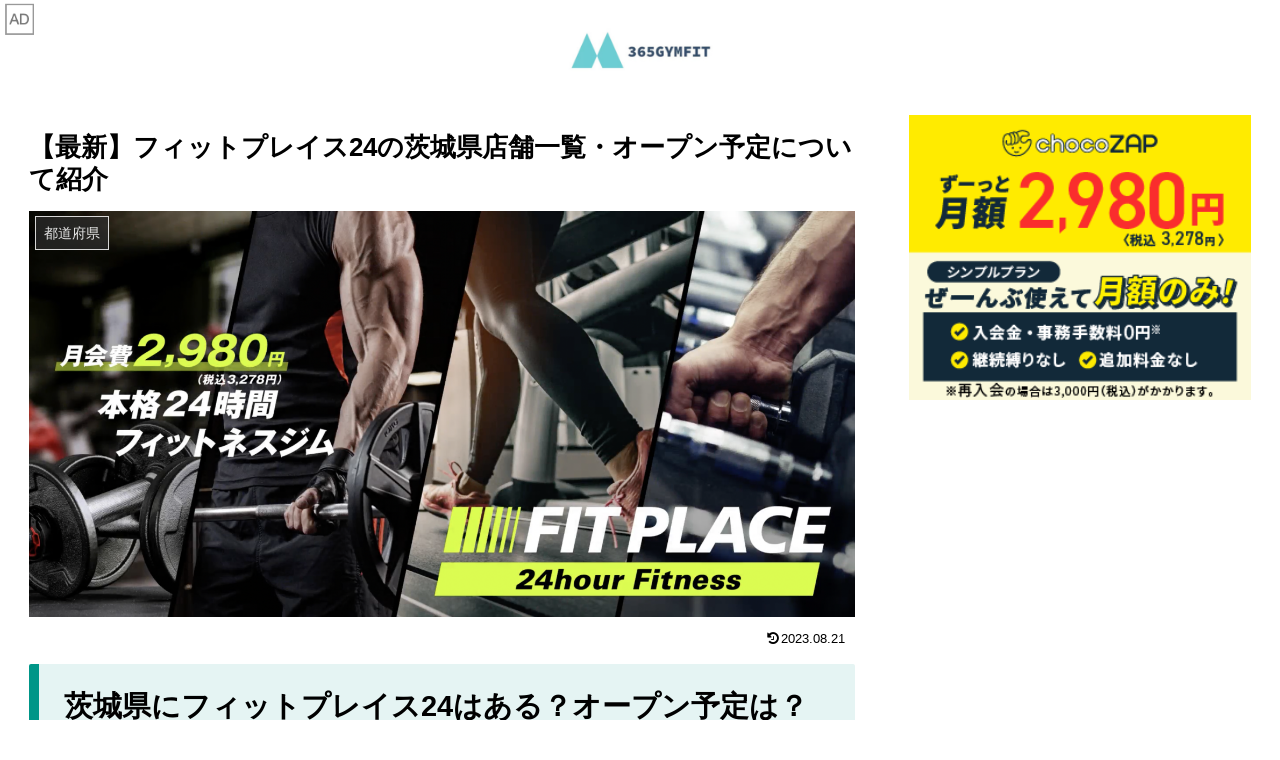

--- FILE ---
content_type: text/html; charset=utf-8
request_url: https://www.google.com/recaptcha/api2/aframe
body_size: 268
content:
<!DOCTYPE HTML><html><head><meta http-equiv="content-type" content="text/html; charset=UTF-8"></head><body><script nonce="eUIEvI40DRDoEs7CXVl-DA">/** Anti-fraud and anti-abuse applications only. See google.com/recaptcha */ try{var clients={'sodar':'https://pagead2.googlesyndication.com/pagead/sodar?'};window.addEventListener("message",function(a){try{if(a.source===window.parent){var b=JSON.parse(a.data);var c=clients[b['id']];if(c){var d=document.createElement('img');d.src=c+b['params']+'&rc='+(localStorage.getItem("rc::a")?sessionStorage.getItem("rc::b"):"");window.document.body.appendChild(d);sessionStorage.setItem("rc::e",parseInt(sessionStorage.getItem("rc::e")||0)+1);localStorage.setItem("rc::h",'1769482515705');}}}catch(b){}});window.parent.postMessage("_grecaptcha_ready", "*");}catch(b){}</script></body></html>